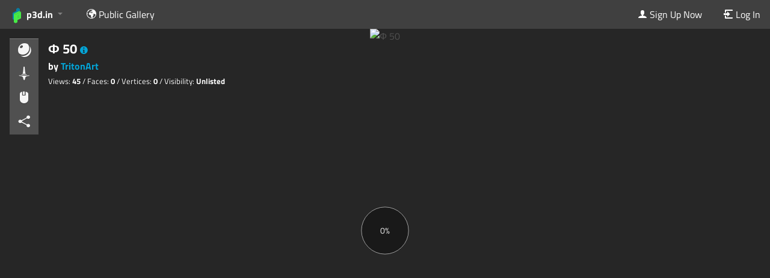

--- FILE ---
content_type: text/html; charset=utf-8
request_url: https://p3d.in/rcCFf
body_size: 2249
content:
<!DOCTYPE html>
<html lang="en">
  <head>
    <meta charset="utf-8">
    <meta http-equiv="X-UA-Compatible" content="IE=edge">
    <title>p3d.in - Ф 50
</title>
    <meta name="description" content="">
    <meta name="viewport" content="width=device-width, initial-scale=1">
    <link rel="icon" type="image/png" href="/static/img/favicon.png">

    

	<meta property="twitter:card" content="player" />
	<meta property="twitter:site" content="@p3d_in" />
	<meta property="twitter:title" content="Ф 50" />
	<meta property="twitter:description" content="3D model on p3d.in" />
	<meta property="twitter:player" content="https://p3d.in/e/rcCFf" />
	<meta property="twitter:player:width" content="720" />
	<meta property="twitter:player:height" content="540" />
	
	<meta property="og:site_name" content="p3d.in">
	<meta property="og:description" content="3D model on p3d.in" />
	<meta property="og:title" content="Ф 50" />
	<meta property="og:type" content="video.other">

	<meta property="og:url" content="https://p3d.in/e/rcCFf">
	<meta property="og:video:type" content="text/html">
	<meta property="og:video:url" content="https://p3d.in/e/rcCFf">
	<meta property="og:video:secure_url" content="https://p3d.in/e/rcCFf">
	<meta property="og:video:width" content="720">
	<meta property="og:video:height" content="540">

	
		<meta property="og:image" content="https://p3d.in/model_data/snapshot/rcCFf" />
		<meta property="og:image:height" content="460" />
		<meta property="og:image:width" content="460" /> 
		<meta property="twitter:image" content="https://p3d.in/model_data/snapshot/rcCFf" />
	
	
		<meta name="robots" content="noindex">
		<meta name="googlebot" content="noindex">
	
	
		<link rel="alternate" type="application/json+oembed"
			  href="https://p3d.in/oembed?url=https://p3d.in/rcCFf"
			  title="Ф 50 oEmbed" />
	


    <link rel="stylesheet" href="/assets/vendor-329e6349f8ce5ed0ffdd24a56c16b24d.css" crossorigin="anonymous">
    <link rel="stylesheet" href="/assets/p3d-4c595c5df93ed66a889eb2c98ad2041e.css" crossorigin="anonymous">

    



    
  </head>
  <body >
    <script>
      window.___gcfg = {
        lang: "en_US",
        parsetags: "explicit"
      };
    </script>

    <script>
var httpStatus = 200;
var initialData = {};

	

</script>


    <noscript>
      <div class="ember-application">
  <div class="ember-view">
    <div class="p3d-app p3d-site">
      
        <section class="p3d-bar p3d-bar-top" id="p3d-bar-top">
  <div class="p3d-top-menu">
	<div class="p3d-bar-section p3d-bar-section-top p3d-bar-section-left">
	  <nav class="p3d-bar-menu">
		<ul class="menu-root left">
		  <li class="menu-item menu-brand menu-parent">
			<a href="/">
			  <span class="icon icon-p3d-left text-large"></span><span class="icon icon-p3d-right text-large"></span> <span class="hide-for-small">p3d.in</span>
			</a>
			</li>

		  <li class="menu-item">
			<a href="/about"> <span class="icon icon-info"></span> About</a>
		  </li>
		  <li class="menu-item">
			<a href="/faq"> <span class="icon icon-question"></span> FAQ</a>
		  </li>
		  <li class="menu-item">
			<a href="/eula"> <span class="icon icon-document"></span> EULA</a>
		  </li>

		  <li class="menu-item">
			<a href="/gallery"> 
			  <span class="icon icon-world"></span> <span class="hide-for-small"> Public Gallery </span>
			</a>
		  </li>
		  <li class="menu-item">
			<a href="/b"> 
			  <span class="icon icon-pencil-tip"></span> <span class="hide-for-small"> Blog </span>
			</a>
		  </li>
		</ul>
	  </nav>
	</div>
	<div class="p3d-bar-section p3d-bar-section-top p3d-bar-section-right">
	  <nav class="p3d-bar-menu">
		<ul class="menu-root right">
			<li class="menu-item">
			  <a href="/signup">
				<span class="icon icon-person"></span>
				<span class="hide-for-tiny">Sign Up Now</span>
			  </a>
			</li>
			<li class="menu-item">
			  <a href="/login">
				<span class="icon icon-login"></span>
				<span class="hide-for-tiny">Login</span>
			  </a>
			</li>
		</ul>
	  </nav>
	</div>
  </div>
</section>

      
      <section class="p3d-content" id="content">
        
          <div class="warnings-cage">
            <div class="message-warning">
              <span class="icon icon-alert"></span> Apparently you have JavaScript disabled in your browser. To use <a href="/">p3d.in</a> you will have to <a href="http://enable-javascript.com/" target="_blank">enable JavaScript in your browser</a>.
            </div>
          </div>
        
        
	<h1>Ф 50</h1>
	<h3>By : <a href="/u/TritonArt">TritonArt</a></h3>
	<p></p>
	<div class="p3d-model-viewer text-center">
		<img src="https://uploads.p3d.in/98482/image-75c31414462.png" alt="Ф 50" class="p3d-loading-snapshot">
	</div>

      </section>
    </div>
  </div>
</div>

    </noscript>

    

    <script src="/assets/vendor-2fa02a0c498a1c0d1cd15ef327314b1d.js" crossorigin="anonymous"></script>
<script src="/assets/chunk.990.47b34f4f66365666fff0.js"></script>
<script src="/assets/chunk.143.94f3baa118597fb17cd4.js"></script>
    <script src="/assets/p3d-964b9855604996dee74e38a3cad5e31b.js" crossorigin="anonymous"></script>
    


  <script>
    var _paq = window._paq = window._paq || [];
    _paq.push(['disableCookies']);
    _paq.push(['trackPageView']);
    (function() {
      var u="https://cma.p3d.in/";
      _paq.push(['setTrackerUrl', u+'matomo.php']);
      _paq.push(['setSiteId', '1']);
      var d=document, g=d.createElement('script'), s=d.getElementsByTagName('script')[0];
      g.async=true; g.src=u+'matomo.js'; s.parentNode.insertBefore(g,s);
    })();
  </script>



    <script type='text/javascript'>
      var viewerUrls = {
        viewerJs: "/assets/cpp-viewer-f61c548741ce7499ffec4ed65a6d9afe.js",
        viewerWasmJs: "/assets/cpp-viewer-wasm-6ff190448497b686e05119fe1182124a.js",
        engineWasm: "/assets/wasm/p3d-em-f55b1666a949f2349b7b0dbcfd2f68e6.wasm",
        obj2gltfWorker: "/assets/obj2gltf-a78c45bab63872b40b048b57a055ca21.js",
        three2gltfWorker: "/assets/three2gltf-63b188bd143993b067a8f294df71a366.js",
        dracoDecodeWorker: "/assets/draco-decode-worker-0a3bccb003b5fd6c622d99e93d2c97b5.js",
        dracoDecoder: "/assets/draco-decoder-5fcad04db3893d9fbb79418b1f8e44a1.js",
        dracoDecoderWasmWrapper: "/assets/draco-decoder-wasm-7a48a3fdc5785631621f4b20cd0937dc.js",
        dracoDecoderWasm: "/assets/wasm/draco_decoder_gltf-279c1ac3a88b5620490d0b9835ab222f.wasm",
        dracoEncodeWorker: "/assets/draco-encode-worker-b31ba2bb47bf1ae1c2b79cc23803ee2e.js",
        dracoEncoder: "/assets/draco-encoder-8b36ff002b18ed32d48c7f476f30f188.js",
        dracoEncoderWasmWrapper: "/assets/draco-encoder-wasm-bd61daf8f6b45a88b94841781eb33f5d.js",
        dracoEncoderWasm: "/assets/wasm/draco_encoder-790f6d353718645d3092c038f4b0a88d.wasm",
      };
    </script>

    
  </body>
</html>
